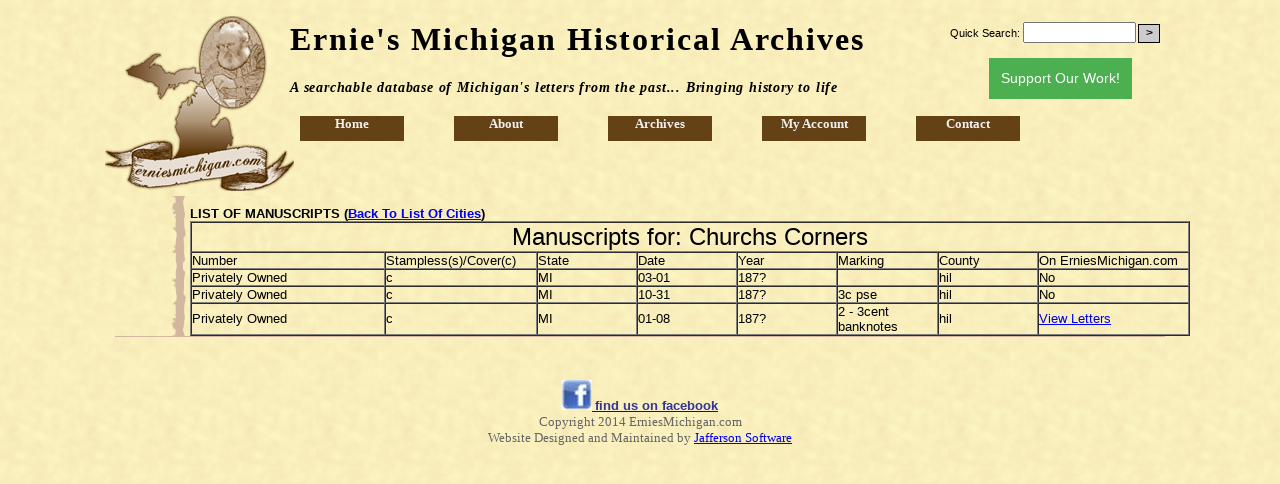

--- FILE ---
content_type: text/html
request_url: https://erniesmichigan.com/ManuscriptCity.php?id=Churchs+Corners
body_size: 1722
content:
<!DOCTYPE html PUBLIC "-//W3C//DTD XHTML 1.0 Transitional//EN" "http://www.w3.org/TR/xhtml1/DTD/xhtml1-transitional.dtd">
<html xmlns="http://www.w3.org/1999/xhtml">
<head>
<meta http-equiv="Content-Type" content="text/html; charset=utf-8" /><link rel="stylesheet" type="text/css" href="style.css"/>
<META NAME="RATING" CONTENT="GENERAL">
<META NAME="ROBOTS" CONTENT="ALL"> 
<META name = "description" content = "A searchable database of Michigans historical letters from the past..bringing history to life">
<meta name="keywords" content="Michigan Letters, Michigan Postal history,Washtenaw,Ann Arbor,Genealogy,Religious History, Stamps, Postal History,Stampless Letters, Stamps, Michigan Covers">
<title>ErniesMichigan.com - Collection of Michigan Religious History, Michigan History, Genealogy, Stamps, Stampless Covers and Historical Letters
</title>
<script type="text/javascript">

  var _gaq = _gaq || [];
  _gaq.push(['_setAccount', 'UA-18534332-1']);
  _gaq.push(['_trackPageview']);

  (function() {
    var ga = document.createElement('script'); ga.type = 'text/javascript'; ga.async = true;
    ga.src = ('https:' == document.location.protocol ? 'https://ssl' : 'http://www') + '.google-analytics.com/ga.js';
    var s = document.getElementsByTagName('script')[0]; s.parentNode.insertBefore(ga, s);
  })();

</script>
<meta name="norton-safeweb-site-verification" content="nuk43hddvgn457sph30xzghimx9fro-065vof637kohubollhdzj6968pg83i5ro6k9rww20lk98pw-iw-6e0xg086mk9t2axbkasq34um5w041utru0hi-5u2096jno" />

</head>

<body>

<div id="container">

<div id="header" >
  <div id="leftside"><img src="img/ernie.png" id="logo"/></div>
<div id="rightside">
    	<style>
.button {
    background-color: #4CAF50;
    border: none;
    color: white;
    padding: 10px 12px;
    text-align: center;
    text-decoration: none;
    display: inline-block;
    font-size: 14px;
    margin: 4px 2px;
    cursor: pointer;
    line-height: 1.5;
}
</style>

<form method="POST" action="browse-collection.php">
    <p>Quick Search:&nbsp;<input type="text" name="Kword" size="12" ><input type="submit" value=">" id="submit" /></p>

    <p align="center"><a href="support-our-work.php" class="button">Support Our Work!</a>
</p>
</form>
    	
    </div>
    <h1>Ernie's Michigan Historical Archives</h1>
    <h2>A searchable database of Michigan's letters from the past... Bringing history to life</h2>
    <div id="menu"><ul>
    	<li><a href="index.php">Home</a></li>
<li><a href="about.php">About</a>
	<ul>
    	<li><a href="about.php">About Ernie</a>
        <li><a href="history-books-collection.php">Ernie's Bookshelf</a></li>
        <li><a href="MI-stamp-clubs.php">MI Stamp Clubs</a></li>
        <li><a href="MI-genealogy-society.php">MI Genealogy Clubs</a></li>
        <li><a href="MI-history-society.php">MI History Societies</a></li>
        <li><a href="national-societies.php">National Societies </a></li>
        
	</ul>
</li>
<li><a href="browse-historical-archives.php">Archives</a>
	<ul>
    	<li><a href="browse-historical-archives.php">Browse Archives</a></li>
        <li><a href="missionary-letters.php">Missionary Letters</a></li>
        <li><a href="manuscripts.php">Manuscripts</a></li>
        <li><a href="Genealogy.php">Genealogy</a></li>
    	<li><a href="guide-to-listing.php">Guide to Listing</a></li>
    </ul>
</li>

<li><a href="my-account.php">My Account</a>
	<ul>
    	<li><a href="new-account.php">Sign Up</a></li>
        	<li><a href="my-account.php">Login</a></li>
            <li><a href="member-logout.php">Logout</a></li>
    </ul>
</li>

<li><a href="contact.php">Contact</a></li>    </ul></div>  </div>



<div id="content"> 
<strong> LIST OF MANUSCRIPTS (<a href="manuscripts.php">Back To List Of Cities</a>)
</strong><br />
<table width="1000px" border=1 cellpadding="0" cellspacing="0" align="left">


		<tr><td  align="center" colspan="8"><font face="arial" size="+2">Manuscripts for: Churchs Corners</font></tr>
<tr><td width="200px">Number</td><td width="150px">Stampless(s)/Cover(c)<td width="100px">State</td><td width="100px">Date</td><td width="100px">Year</td><td width="100px">Marking</td><td width="100px">County</td><td width="150px">On ErniesMichigan.com</td>
<tr><td>Privately Owned</td><td>c</td><td>MI</td><td>03-01</td><td>187?</td><td></td><td>hil</td><td>No</td></tr><tr><td>Privately Owned</td><td>c</td><td>MI</td><td>10-31</td><td>187?</td><td>3c pse</td><td>hil</td><td>No</td></tr><tr><td>Privately Owned</td><td>c</td><td>MI</td><td>01-08</td><td>187?</td><td>2 - 3cent banknotes</td><td>hil</td><td><a href='viewMt.php?id=5028'>View Letters</td></tr></table>
</div>

<div id="sidebar"> </div>


<div id="footer"> <style type="text/css">
<!--
.fb {
	font-family: Tahoma, Geneva, sans-serif;
	color: #339 ;
}
-->
</style>

<p><a href="http://www.facebook.com/erniesmichigan" target=_blank><img src="../img/fb.jpg"  alt="visit ernie on facebook" border=0 /> <strong><span class="fb">find us on facebook</span></strong></a>

<br />
  Copyright 2014 ErniesMichigan.com <br>Website Designed and Maintained by <a href="http://www.JaffersonSoftware.com" target=_blank>Jafferson Software</a> </p> </div>

</div>

</body>
</html>

--- FILE ---
content_type: text/css
request_url: https://erniesmichigan.com/style.css
body_size: 956
content:
@charset "utf-8";
/* CSS Document */

body {
	background:url(img/back1.png);	
	margin:0;
	padding:0;
	font-family:Arial, Helvetica, sans-serif ;
	font-size:13px ;
	
}
.txt1 {
	font-family: Arial, Helvetica, sans-serif;
	font-size: 12px;
	font-style: normal;
	font-weight: 200;
	color: #000;
}

#container {
	width:1050px;
	margin-left:auto;
	margin-right:auto;
	margin-top:10px;
	margin-bottom:10px;
	
}

#header {
	width:1050px;
	/*height:175px;
	border-bottom:2px solid #d1b79e;*/
	margin:0;
	padding:0;
}
	#header h1 {
		font-family:"Palatino Linotype", "Book Antiqua", Palatino, serif;
		font-size:32px;
		letter-spacing:2px;
		top:15px;
		left:10px;
		/*display:inline-block;
		border-bottom:1px solid #ddd;
		text-shadow: #666 1px 4px 8px;*/
	}
	#header h2 {
		/*display:inline-block;*/
		font-family:"Palatino Linotype", "Book Antiqua", Palatino, serif;
		font-size:14px;
		font-style:italic;
		/*left:7px;
		top: 2px;
		*/
		letter-spacing:0.8px;
		/*border-top:1px solid #ccc;*/
	}
	
	#header #logo {
		height:auto;
		width:auto;
		margin-left:auto;
		margin-right:auto;
		position:relative;
		top:-55px;
		left:-10px;
	}
	#leftside {
		float: left ;
		width:175px;
		height:125px;
		margin: 50px 0px 0px 0px;
	}
	
	
	
	#rightside {
		display:block;
		width:220px;
		height:35px;
		margin:30px 0px 0px 0px;
		float:right;
		
	}
	#rightside form {
		display:block;
		position:relative;
		top:-40px;
		left:5px;
	}
	#rightside p {
		font:"Palatino Linotype", "Book Antiqua", Palatino, serif;
		font-size:11px;
	}
	#rightside #search {
		width:100px;
		border:1px solid black;
		height:19px;
		padding:0px;
		margin:0;
	}
	#rightside #submit {
		width:22px;	
		height:19px;
		border:1px solid #000;
		background:#CCC;
		margin: 0 0 0 2px;
		//padding:0;
		font-family:Arial, Helvetica, sans-serif;
		font-size:12px;
		font-weight:bold;
		line-height:15px;
	}

#sidebar {
	display:none;
	width:100px;
	height:100%;
	position:relative;
	float:right;
	background:url(img/border1.png) repeat-y;
	margin:0 0 0 0;
	//border:1px solid black;
}

 #menu {
	width:1000px;
	position:relative;
	top:9px;
	left:10px;
	z-index:10;
}

	#menu ul {
		list-style:none;
		display:block;
		margin:10px 0 0 0;
		padding:0;
		width:100%;
		float:none;
	}
	#menu ul li {
		display:block;
	background: #644215 ;
		width:100px;
		height:25px;	
		padding: 0 2px 0 2px;
		float:left;
		margin:0 50px 0 0;
		
	}
	#menu ul li a {
		text-decoration:none;
		color:#EEE ;
		font-family:"Palatino Linotype", "Book Antiqua", Palatino, serif;
		font-weight:bold;
		text-align:center;
		letter-spacing:0px;
		display:block;
	}
	#menu ul li ul {
		display:none;
		
		
		
	}
	#menu ul li:hover ul {
		display:block;
		list-style:none;
		
		position:relative;
		z-index:20;
		top:-7px;
		left:-2px ;
		background: #000;
		width:140px;
		
	}
	
	#menu ul li ul li  {
			width:140px;
			background:#321e04;
			border-left:1px solid #d1b79e;
			border-right:1px solid #d1b79e;
			padding:2px 0px 2px 0px;
	}
	#menu ul li ul li:last-child  { border-bottom:1px solid #d1b79e; }
	#menu ul li ul li:first-child  { border-top:1px solid #d1b79e; }
	#menu ul li ul li:only-child  { border:1px solid #d1b79e; }
	#menu ul li:hover {
		background-color:#cb8;
	}

#content-old {
	display:table;
	position:relative;
	left:45px;
	//float:left;
	margin-left:auto;
	margin-right:auto;
	width:840px;
	padding: 10px 110px 0px 20px;
	background:url(img/border1.png) repeat-y right #feb;
	border-left:1px solid #d1b79e;
	
}
#content {
	display:table;
	position:relative;
	left:45px;
	
	margin-left:auto;
	margin-right:auto;
	width:1000px;
	padding: 10px 10px 0px 20px;
	
	background:url(img/border1.png) repeat-y left;
}
	#content p {
		font-family:"Palatino Linotype", "Book Antiqua", Palatino, serif;
		font-size:11pt;
		text-align:justify;
	}
	#content p:first-letter {
		font-weight:bold;
		font-size:12pt;
	}
	#content ul {
		font-family:"Palatino Linotype", "Book Antiqua", Palatino, serif;
		list-style:square;
	}
	#content ul li {
		margin:0 0 5px 0;	
	}

#footer {
	display:block;
	height:100px;
	width:100%;
	border-top: 1px solid #d1b79e;
	padding:30px 0px 0px 0px;
	/*background:url(img/border-bottom1.png) no-repeat 365px ;*/
}
	#footer p {
		font-family:"Palatino Linotype", "Book Antiqua", Palatino, serif;
		color:#666;
		text-align:center;
	}
.toptxt {
	font-family: Tahoma, Geneva, sans-serif;
	font-size: 16px;
	font-style: bold;
	font-weight: 600;
	color: #000;
}

.Etxt {
	font-family: Tahoma, Geneva, sans-serif;
	font-size: 16px;
	font-style: bold;
	font-weight: 600;
	color: #603;
}